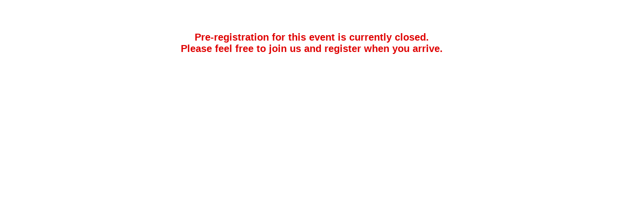

--- FILE ---
content_type: text/html; charset=UTF-8
request_url: https://webforms.fiu.edu/embed.php?id=1374760
body_size: 1669
content:


<!DOCTYPE html>
<html lang="en" class="embed">
<head>
<meta charset="UTF-8">
<meta name="viewport" content="width=device-width, initial-scale=1">
<title>FIUNYC Panther Network RSVP: FIU VS WKU Watch Party (10/27/2018)</title>
<base href="https://webforms.fiu.edu/" />
<link rel="stylesheet" type="text/css" href="./data/form_1374760/css/view.css?153677" media="all" />
<link rel="stylesheet" type="text/css" href="view.mobile.css?153677" media="all" />
<link rel="stylesheet" type="text/css" href="./data/themes/theme_33.css" media="all" />
<link href='https://fonts.googleapis.com/css?family=Open+Sans:300,regular,500,600,700,800,300italic,italic,500italic,600italic,700italic,800italic' rel='stylesheet' type='text/css'>

<script type="text/javascript" src="js/jquery.min.js?153677"></script>
<script type="text/javascript" src="view.js?153677"></script>


<script type="text/javascript" src="js/datepick5/jquery.plugin.min.js"></script>
<script type="text/javascript" src="js/datepick5/jquery.datepick.min.js"></script>

<script type="text/javascript" src="js/datepick5/jquery.datepick.ext.min.js"></script>
<link type="text/css" href="js/datepick5/smoothness.datepick.css" rel="stylesheet" />




<script type="text/javascript">
$(function(){


function mf_handler_6(){

	var element_8_1 = $('#element_8 option:selected').text().toLowerCase();
	if(element_8_1 == 'date of birth'){
		var condition_element_8_1 = true;
	}else{
		var condition_element_8_1 = false; 
	}

	if(condition_element_8_1){
		$('#li_6').show();
	}else{
		$('#li_6').hide();
	}

	if($(".total_payment").length > 0){
		calculate_total_payment();
	}
	if($("html").hasClass("embed")){
		$.postMessage({mf_iframe_height: $('body').outerHeight(true)}, '*', parent );
	}
}

function mf_handler_7(){

	var element_8_1 = $('#element_8 option:selected').text().toLowerCase();
	if(element_8_1 == 'panther id'){
		var condition_element_8_1 = true;
	}else{
		var condition_element_8_1 = false; 
	}

	if(condition_element_8_1){
		$('#li_7').show();
	}else{
		$('#li_7').hide();
	}

	if($(".total_payment").length > 0){
		calculate_total_payment();
	}
	if($("html").hasClass("embed")){
		$.postMessage({mf_iframe_height: $('body').outerHeight(true)}, '*', parent );
	}
}

function mf_handler_11(){

	var element_10_1 = $('#element_10 option:selected').text().toLowerCase();
	if(element_10_1 == '1'){
		var condition_element_10_1 = true;
	}else{
		var condition_element_10_1 = false; 
	}

	var element_10_2 = $('#element_10 option:selected').text().toLowerCase();
	if(element_10_2 == '2'){
		var condition_element_10_2 = true;
	}else{
		var condition_element_10_2 = false; 
	}

	if(condition_element_10_1 || condition_element_10_2){
		$('#li_11').show();
	}else{
		$('#li_11').hide();
	}

	if($(".total_payment").length > 0){
		calculate_total_payment();
	}
	if($("html").hasClass("embed")){
		$.postMessage({mf_iframe_height: $('body').outerHeight(true)}, '*', parent );
	}
}

function mf_handler_12(){

	var element_10_1 = $('#element_10 option:selected').text().toLowerCase();
	if(element_10_1 == '1'){
		var condition_element_10_1 = true;
	}else{
		var condition_element_10_1 = false; 
	}

	var element_10_2 = $('#element_10 option:selected').text().toLowerCase();
	if(element_10_2 == '2'){
		var condition_element_10_2 = true;
	}else{
		var condition_element_10_2 = false; 
	}

	if(condition_element_10_1 || condition_element_10_2){
		$('#li_12').show();
	}else{
		$('#li_12').hide();
	}

	if($(".total_payment").length > 0){
		calculate_total_payment();
	}
	if($("html").hasClass("embed")){
		$.postMessage({mf_iframe_height: $('body').outerHeight(true)}, '*', parent );
	}
}

function mf_handler_13(){

	var element_10_1 = $('#element_10 option:selected').text().toLowerCase();
	if(element_10_1 == '1'){
		var condition_element_10_1 = true;
	}else{
		var condition_element_10_1 = false; 
	}

	var element_10_2 = $('#element_10 option:selected').text().toLowerCase();
	if(element_10_2 == '2'){
		var condition_element_10_2 = true;
	}else{
		var condition_element_10_2 = false; 
	}

	if(condition_element_10_1 || condition_element_10_2){
		$('#li_13').show();
	}else{
		$('#li_13').hide();
	}

	if($(".total_payment").length > 0){
		calculate_total_payment();
	}
	if($("html").hasClass("embed")){
		$.postMessage({mf_iframe_height: $('body').outerHeight(true)}, '*', parent );
	}
}

function mf_handler_20(){

	var element_10_1 = $('#element_10 option:selected').text().toLowerCase();
	if(element_10_1 == '1'){
		var condition_element_10_1 = true;
	}else{
		var condition_element_10_1 = false; 
	}

	var element_10_2 = $('#element_10 option:selected').text().toLowerCase();
	if(element_10_2 == '2'){
		var condition_element_10_2 = true;
	}else{
		var condition_element_10_2 = false; 
	}

	if(condition_element_10_1 || condition_element_10_2){
		$('#li_20').show();
	}else{
		$('#li_20').hide();
	}

	if($(".total_payment").length > 0){
		calculate_total_payment();
	}
	if($("html").hasClass("embed")){
		$.postMessage({mf_iframe_height: $('body').outerHeight(true)}, '*', parent );
	}
}

function mf_handler_21(){

	var element_20_1 = $('#element_20 option:selected').text().toLowerCase();
	if(element_20_1 == 'date of birth'){
		var condition_element_20_1 = true;
	}else{
		var condition_element_20_1 = false; 
	}

	if(condition_element_20_1){
		$('#li_21').show();
	}else{
		$('#li_21').hide();
	}

	if($(".total_payment").length > 0){
		calculate_total_payment();
	}
	if($("html").hasClass("embed")){
		$.postMessage({mf_iframe_height: $('body').outerHeight(true)}, '*', parent );
	}
}

function mf_handler_22(){

	var element_20_1 = $('#element_20 option:selected').text().toLowerCase();
	if(element_20_1 == 'panther id'){
		var condition_element_20_1 = true;
	}else{
		var condition_element_20_1 = false; 
	}

	if(condition_element_20_1){
		$('#li_22').show();
	}else{
		$('#li_22').hide();
	}

	if($(".total_payment").length > 0){
		calculate_total_payment();
	}
	if($("html").hasClass("embed")){
		$.postMessage({mf_iframe_height: $('body').outerHeight(true)}, '*', parent );
	}
}

function mf_handler_17(){

	var element_10_1 = $('#element_10 option:selected').text().toLowerCase();
	if(element_10_1 == '2'){
		var condition_element_10_1 = true;
	}else{
		var condition_element_10_1 = false; 
	}

	if(condition_element_10_1){
		$('#li_17').show();
	}else{
		$('#li_17').hide();
	}

	if($(".total_payment").length > 0){
		calculate_total_payment();
	}
	if($("html").hasClass("embed")){
		$.postMessage({mf_iframe_height: $('body').outerHeight(true)}, '*', parent );
	}
}

function mf_handler_18(){

	var element_10_1 = $('#element_10 option:selected').text().toLowerCase();
	if(element_10_1 == '2'){
		var condition_element_10_1 = true;
	}else{
		var condition_element_10_1 = false; 
	}

	if(condition_element_10_1){
		$('#li_18').show();
	}else{
		$('#li_18').hide();
	}

	if($(".total_payment").length > 0){
		calculate_total_payment();
	}
	if($("html").hasClass("embed")){
		$.postMessage({mf_iframe_height: $('body').outerHeight(true)}, '*', parent );
	}
}

function mf_handler_19(){

	var element_10_1 = $('#element_10 option:selected').text().toLowerCase();
	if(element_10_1 == '2'){
		var condition_element_10_1 = true;
	}else{
		var condition_element_10_1 = false; 
	}

	if(condition_element_10_1){
		$('#li_19').show();
	}else{
		$('#li_19').hide();
	}

	if($(".total_payment").length > 0){
		calculate_total_payment();
	}
	if($("html").hasClass("embed")){
		$.postMessage({mf_iframe_height: $('body').outerHeight(true)}, '*', parent );
	}
}

function mf_handler_14(){

	var element_10_1 = $('#element_10 option:selected').text().toLowerCase();
	if(element_10_1 == '2'){
		var condition_element_10_1 = true;
	}else{
		var condition_element_10_1 = false; 
	}

	if(condition_element_10_1){
		$('#li_14').show();
	}else{
		$('#li_14').hide();
	}

	if($(".total_payment").length > 0){
		calculate_total_payment();
	}
	if($("html").hasClass("embed")){
		$.postMessage({mf_iframe_height: $('body').outerHeight(true)}, '*', parent );
	}
}

function mf_handler_15(){

	var element_14_1 = $('#element_14 option:selected').text().toLowerCase();
	if(element_14_1 == 'date of birth'){
		var condition_element_14_1 = true;
	}else{
		var condition_element_14_1 = false; 
	}

	if(condition_element_14_1){
		$('#li_15').show();
	}else{
		$('#li_15').hide();
	}

	if($(".total_payment").length > 0){
		calculate_total_payment();
	}
	if($("html").hasClass("embed")){
		$.postMessage({mf_iframe_height: $('body').outerHeight(true)}, '*', parent );
	}
}

function mf_handler_16(){

	var element_14_1 = $('#element_14 option:selected').text().toLowerCase();
	if(element_14_1 == 'panther id'){
		var condition_element_14_1 = true;
	}else{
		var condition_element_14_1 = false; 
	}

	if(condition_element_14_1){
		$('#li_16').show();
	}else{
		$('#li_16').hide();
	}

	if($(".total_payment").length > 0){
		calculate_total_payment();
	}
	if($("html").hasClass("embed")){
		$.postMessage({mf_iframe_height: $('body').outerHeight(true)}, '*', parent );
	}
}

$('#element_8').on('keyup change', function() {
	mf_handler_6();
});
$('#element_8').on('keyup change', function() {
	mf_handler_7();
});
$('#element_10').on('keyup change', function() {
	mf_handler_11();
});
$('#element_10').on('keyup change', function() {
	mf_handler_12();
});
$('#element_10').on('keyup change', function() {
	mf_handler_13();
});
$('#element_10').on('keyup change', function() {
	mf_handler_20();
});
$('#element_20').on('keyup change', function() {
	mf_handler_21();
});
$('#element_20').on('keyup change', function() {
	mf_handler_22();
});
$('#element_10').on('keyup change', function() {
	mf_handler_17();
});
$('#element_10').on('keyup change', function() {
	mf_handler_18();
});
$('#element_10').on('keyup change', function() {
	mf_handler_19();
});
$('#element_10').on('keyup change', function() {
	mf_handler_14();
});
$('#element_14').on('keyup change', function() {
	mf_handler_15();
});
$('#element_14').on('keyup change', function() {
	mf_handler_16();
});

mf_handler_6();
mf_handler_7();
mf_handler_11();
mf_handler_12();
mf_handler_13();
mf_handler_20();
mf_handler_21();
mf_handler_22();
mf_handler_17();
mf_handler_18();
mf_handler_19();
mf_handler_14();
mf_handler_15();
mf_handler_16();


});
</script>

<script type="text/javascript" src="js/jquery.ba-postmessage.min.js"></script>
<script type="text/javascript">
    $(function(){
    	$.postMessage({mf_iframe_height: $('body').outerHeight(true)}, '*', parent );
    });
</script>

</head>
<body id="main_body" class=" no_guidelines">
	
	<div id="form_container" class="">
		<h1><a>FIUNYC Panther Network RSVP: FIU VS WKU Watch Party (10/27/2018)</a></h1>
		<form id="form_1374760" class="appnitro top_label"  method="post" data-highlightcolor="#FFF7C0" action="/embed.php">
									
			<ul class="password">
			
			
			
			
			
			<li>
				<h2>Pre-registration for this event is currently closed. <br />
Please feel free to join us and register when you arrive.</h2>
			</li>
			
			
			
			</ul>
		</form>	
		<div id="footer">
			
		</div>
	</div>
	
	</body>
</html>


--- FILE ---
content_type: text/css
request_url: https://webforms.fiu.edu/data/themes/theme_33.css
body_size: 826
content:
/** DO NOT MODIFY THIS FILE. All code here are generated by MachForm Theme Editor **/

#main_body h1 a
{
background-image: url('https://webforms.fiu.edu/data/themes/images/img_54d042df268bfe8fe461d6aa70e939f6-Alum_Assoc-hrz-color-01.png');
height: 85px;
}

html
{
background-color: #002e62;
background-image: none;
}

#main_body h1
{
background-color: #ffffff;
background-image: none;
}

#form_container
{
background-color: #ffffff;
border-width: 0px;
border-style: solid;
border-color: #CCCCCC;
}

#main_body form li.highlighted,#main_body .matrix tbody tr:hover td,#machform_review_table tr.alt
{
background-color: #FFF7C0;
}

#main_body form .guidelines
{
background-color: #F5F5F5;
border-width: 1px;
border-style: solid;
border-color: #CCCCCC;
}

#main_body form .guidelines small
{
font-family: 'Arial','Lucida Grande',Tahoma,Arial,sans-serif;
font-weight: 400;
font-style: normal;
font-size: 80%;
color: #444444;
}

#main_body input.text,#main_body input.file,#main_body textarea.textarea,#main_body select.select,#main_body input.checkbox,#main_body input.radio
{
background-color: #ffffff;
font-family: 'Open Sans','Lucida Grande',Tahoma,Arial,sans-serif;
font-weight: 400;
font-style: normal;
font-size: 100%;
color: #333333;
}

#machform_review_table td.mf_review_value
{
font-family: 'Open Sans','Lucida Grande',Tahoma,Arial,sans-serif;
font-weight: 400;
font-style: normal;
font-size: 100%;
color: #222222;
}

#main_body .form_description h2,#main_body .form_success h2
{
font-family: 'Arial','Lucida Grande',Tahoma,Arial,sans-serif;
font-weight: 400;
font-style: normal;
font-size: 160%;
color: #000000;
}

#main_body .form_description p,#main_body form ul.payment_list_items li
{
font-family: 'Arial','Lucida Grande',Tahoma,Arial,sans-serif;
font-weight: 400;
font-style: normal;
font-size: 95%;
color: #000000;
}

#main_body form li span.ap_tp_text
{
color: #000000;
}

#main_body form li label.description,#main_body form li span.description,#main_body .matrix caption,#main_body .matrix td.first_col,#main_body form li.total_payment span,#machform_review_table td.mf_review_label
{
font-family: 'Arial','Lucida Grande',Tahoma,Arial,sans-serif;
font-weight: 400;
font-style: normal;
font-size: 95%;
color: #222222;
}

#main_body form li span label,#main_body label.choice,#main_body .matrix th,#main_body form li span.symbol,.mf_sigpad_clear,#main_body form li div label,#main_body form li div span.label
{
font-family: 'Arial','Lucida Grande',Tahoma,Arial,sans-serif;
color: #222222;
}

#main_body form .section_break h3,#main_body form .media h3,#machform_review_table td .mf_section_title
{
font-family: 'Arial','Lucida Grande',Tahoma,Arial,sans-serif;
font-weight: 400;
font-style: normal;
font-size: 110%;
color: #000000;
}

#main_body form .section_break p,#main_body form .media p,#machform_review_table td .mf_section_content
{
font-family: 'Arial','Lucida Grande',Tahoma,Arial,sans-serif;
font-weight: 400;
font-style: normal;
font-size: 85%;
color: #000000;
}

#main_body form li.section_break
{
border-top-width: 1px;
border-top-style: dotted;
border-top-color: #CCCCCC;
}



/** Advanced CSS **/

#main_body h1 a{background-size: contain;}
span.description{width: 100%}

#main_body form ul.my_list{
    list-style-type: disc;
}
#main_body form ul.my_list li{
    display: list-item;
    margin-left: 10px;
}

--- FILE ---
content_type: text/css
request_url: https://webforms.fiu.edu/js/datepick5/smoothness.datepick.css
body_size: 921
content:
/* Smoothness style sheet for jQuery Datepicker v4.0.5. */
.datepick {
	background-color: #fff;
	color: #222;
	border: 1px solid #ccc;
    border-radius: 5px;
	font-family: Arial,Helvetica,Sans-serif;
	font-size: 100%;
}
.datepick-rtl {
	direction: rtl;
}
.datepick-popup {
	z-index: 1000;
}
.datepick-disable {
	position: absolute;
	z-index: 100;
	background-color: white;
	opacity: 0.5;
	filter: alpha(opacity=50);
}
.datepick a {
	color: #222;
	text-decoration: none;
}
.datepick a.datepick-disabled {
	color: #888;
	cursor: auto;
}
.datepick button {
    margin: 0.25em;
    padding: 0.125em 0em;
    background-color: #fcc;
    border: none;
    border-radius: 0.25em;
    -moz-border-radius: 0.25em;
    -webkit-border-radius: 0.25em;
    font-weight: bold;
}
.datepick-nav, .datepick-ctrl {
	float: left;
	width: 100%;
	background-color: #fff;
	font-size: 90%;
	font-weight: bold;
	padding-top: 10px;
	padding-bottom: 2px;
	border-radius: 5px;
}
.datepick-ctrl {
	background-color: #fff;
	padding-top: 2px;
	padding-bottom: 8px;
}
.datepick-cmd {
	width: 30%;
}
.datepick-cmd:hover {
	background-color: #ddd;
}
.datepick-ctrl .datepick-cmd:hover {
	background-color: #ddd;
}
.datepick-cmd-prevJump, .datepick-cmd-nextJump {
	width: 8%;
}
a.datepick-cmd {
	height: 1.5em;
}
button.datepick-cmd {
	text-align: center;
}
.datepick-cmd-prev, .datepick-cmd-prevJump, .datepick-cmd-clear {
	float: left;
	padding-left: 2%;
}
.datepick-cmd-current, .datepick-cmd-today {
	float: left;
	width: 35%;
	text-align: center;
}
.datepick-cmd-next, .datepick-cmd-nextJump, .datepick-cmd-close {
	float: right;
	padding-right: 2%;
	text-align: center;
}
.datepick-rtl .datepick-cmd-prev, .datepick-rtl .datepick-cmd-prevJump,
.datepick-rtl .datepick-cmd-clear {
	float: right;
	padding-left: 0%;
	padding-right: 2%;
	text-align: right;
}
.datepick-rtl .datepick-cmd-current, .datepick-rtl .datepick-cmd-today {
	float: right;
}
.datepick-rtl .datepick-cmd-next, .datepick-rtl .datepick-cmd-nextJump,
.datepick-rtl .datepick-cmd-close {
	float: left;
	padding-left: 2%;
	padding-right: 0%;
	text-align: left;
}
.datepick-month-nav {
	float: left;
	text-align: center;
}
.datepick-month-nav div {
	float: left;
	width: 12.5%;
	margin: 1%;
	padding: 1%;
}
.datepick-month-nav span {
	color: #888;
}
.datepick-month-row {
	clear: left;
}
.datepick-month {
	float: left;
	width: 15em;
	text-align: center;
	padding: 5px;
}
.datepick-month-header{
	padding-top: 3px;
	padding-bottom: 3px;
}
.datepick-month-header, .datepick-month-header select, .datepick-month-header input {
	background-color: #e0e0e0;
	color: #222;
	font-weight: bold;
}
.datepick-month-header select, .datepick-month-header input {
	border: none;
}
.datepick-month-header input {
	position: absolute;
	display: none;
}
.datepick-month table {
	width: 100%;
}
.datepick-month thead {
	border-bottom: 1px solid #aaa;
}

.datepick-month th, .datepick-month td {
	margin: 0em;
	padding: 0em;
	font-weight: normal;
	text-align: center;
}
.datepick-month th{
	font-weight: bold;
}
.datepick-month thead tr {
	border: 1px solid #aaa;
}

.datepick-month td.datepick-week * {
	background-color: #e0e0e0;
	color: #222;
	border: none;
}
.datepick-month a {
	display: block;
	width: 100%;
	padding: 5px 2px;
	color: #000;
	text-decoration: none;
	border-radius: 3px;
}
.datepick-month span {
	display: block;
	width: 100%;
	padding: 0.125em 0em;
}
.datepick-month td span {
	color: #888;
}
.datepick-month td .datepick-other-month {
	background-color: #fff;
}
.datepick-month td .datepick-today {
	background-color: #D1F2A5;
}
.datepick-month td .datepick-highlight {
	background-color: #dadada;
}
.datepick-month td .datepick-selected {
	background-color: #fcc;
}
.datepick-status {
	clear: both;
	text-align: center;
}
.datepick-clear-fix {
	clear: both;
}
.datepick-cover {
    display: none;
    display/**/: block;
    position: absolute;
    z-index: -1;
    filter: mask();
    top: -1px;
    left: -1px;
    width: 100px;
    height: 100px;
}
